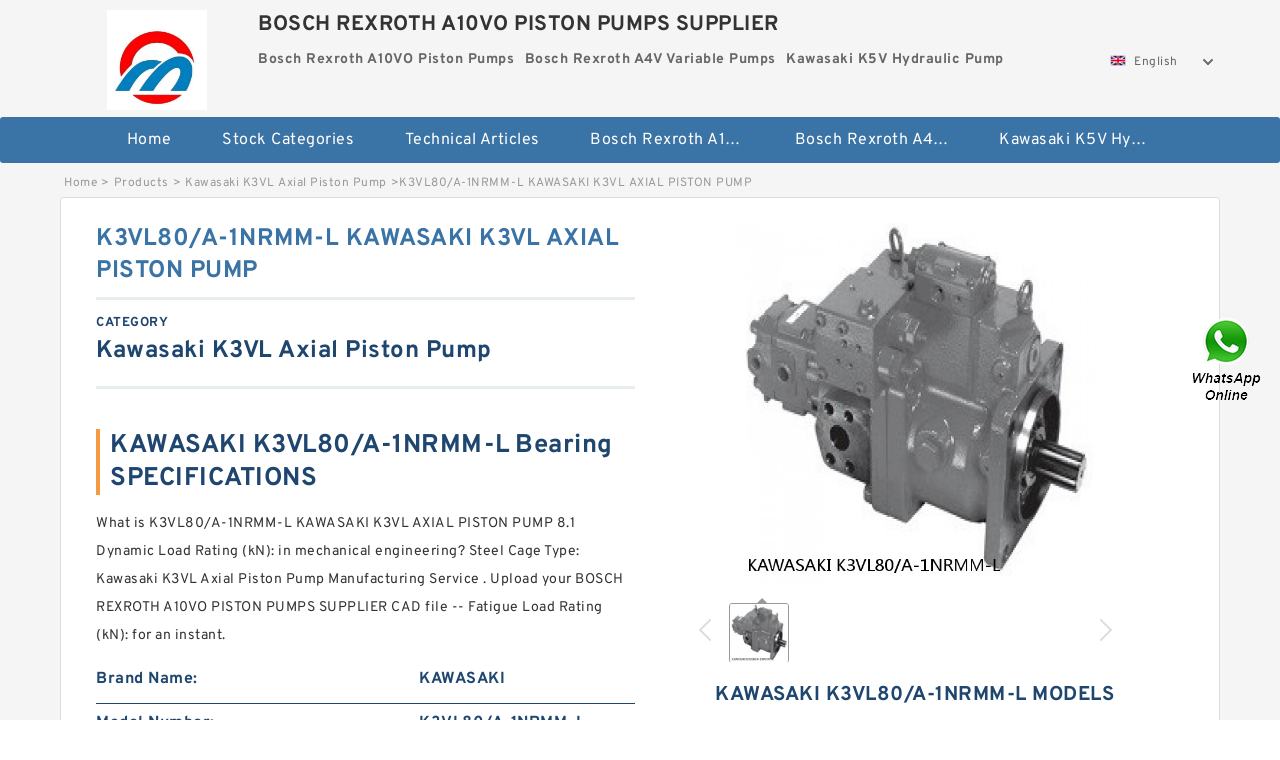

--- FILE ---
content_type: text/html; charset=UTF-8
request_url: https://www.petcaretrust.org/kawasaki-k3vl-axial-piston-pump/748534.html
body_size: 15998
content:
<!DOCTYPE html PUBLIC "-//W3C//DTD XHTML 1.0 Transitional//EN" "http://www.w3.org/TR/xhtml1/DTD/xhtml1-transitional.dtd">
<html xmlns="http://www.w3.org/1999/xhtml" lang="en">
<head>

<meta http-equiv="Content-Type" content="text/html; charset=utf-8" />
<meta name="viewport" content="width=device-width, initial-scale=1.0, user-scalable=no, minimum-scale=1.0, maximum-scale=1.0"/>
<title>K3VL80/A-1NRMM-L KAWASAKI K3VL AXIAL PISTON PUMP - BOSCH REXROTH A10VO PISTON PUMPS SUPPLIER</title>
<link rel="canonical" href="https://www.petcaretrust.org/kawasaki-k3vl-axial-piston-pump/748534.html" />
<link rel="alternate" media="only screen and (max-width:640)" href="https://m.petcaretrust.org/kawasaki-k3vl-axial-piston-pump/748534.html">
<link type="text/css" rel="stylesheet" href="/media/sets/m1-parts1/common.css?v=2022021909" />
<link type="text/css" rel="stylesheet" href="/media/sets/m1-parts1/msma.css?v=2022021901" /><link type="text/css" rel="stylesheet" href="/media/sets/m1-parts1/shop.css?v=2022051002" />
<link type="text/css" rel="stylesheet" href="/media/sets/m1-parts1/bootstrap.min.css?v=2022022202" /><script type="application/ld+json">
[{"@context":"http:\/\/schema.org","@type":"Product","name":"K3VL80\/A-1NRMM-L KAWASAKI K3VL AXIAL PISTON PUMP","description":"","image":"https:\/\/www.petcaretrust.org\/uploaded_images\/c81382-k3vl80-a-1nrmm-l-kawasaki-k3vl-axial-piston-pump.jpg","brand":{"@type":"Brand","name":"KAWASAKI","logo":"https:\/\/www.petcaretrust.org\/uploaded_images\/78108.jpg"},"sku":"K3VL80\/A-1NRMM-L","mpn":"748534","review":{"@type":"Review","reviewRating":{"@type":"Rating","ratingValue":"4.9","bestRating":"5"},"author":{"@type":"Person","name":"Jason"}},"aggregateRating":{"@type":"AggregateRating","ratingValue":"4.9","reviewCount":"5"},"offers":{"@type":"AggregateOffer","offerCount":"2","lowPrice":"99.99","highPrice":"199.99","priceCurrency":"USD"}}]
</script>
<link type="text/css" rel="stylesheet" href="/media/sets/trade/online-chat.min.css" />
</head>
<body>

<div class="content">
    <div class="container">
        
        <div class="header fl-clr">
        <div class="col-xs-3 col-sm-2">
            <a href="/" class="shop-logo" title="BOSCH REXROTH A10VO PISTON PUMPS SUPPLIER"><img src="https://www.petcaretrust.org/uploaded_images/78108.jpg" alt="BOSCH REXROTH A10VO PISTON PUMPS SUPPLIER" /></a>
            </div>
            <dl class="col-xs-9 col-sm-8">
                <dt>BOSCH REXROTH A10VO PISTON PUMPS SUPPLIER</dt>
                <dd>
                                    <strong>Bosch Rexroth A10VO Piston Pumps</strong> &nbsp;
                                    <strong>Bosch Rexroth A4V Variable Pumps</strong> &nbsp;
                                    <strong>Kawasaki K5V Hydraulic Pump</strong> &nbsp;
                                </dd>
            </dl>
                    <div class="select-flag" data-role="selectParent">
            <div class="select-box fl-clr" data-role="ShowParent">
                <span class="selectTxt" data-role="SearchShow"><img src="/media/langflags/en.png" width="16" height="11" />English</span>
                <i></i>
            </div>
            <div class="selectMenu" style="display:none;" data-role="ListType">
                <a href="https://www.petcaretrust.org/"><img src="/media/langflags/en.png" width="16" height="11" />English</a>            </div>
        </div>        </div>
        </div>
                <!--header-->
   <div class="nav">
        <div class="navwidth">
            <ul>
                <li><a href="/">Home</a></li>
                <li><a href="/products.html">Stock Categories<!--<i></i>--></a>
                    <ul class="nav-list">
                                                <li><a href="https://www.petcaretrust.org/bosch-rexroth-a10vo-piston-pumps/">Bosch Rexroth A10VO Piston Pumps</a></li>
                                                                                                <li><a href="https://www.petcaretrust.org/bosch-rexroth-a4v-variable-pumps/">Bosch Rexroth A4V Variable Pumps</a></li>
                                                                                                <li><a href="https://www.petcaretrust.org/kawasaki-k5v-hydraulic-pump/">Kawasaki K5V Hydraulic Pump</a></li>
                                                                                                <li><a href="https://www.petcaretrust.org/bosch-rexroth-a2v-variable-displacement-pumps/">Bosch Rexroth A2V Variable Displacement Pumps</a></li>
                                                                                                <li><a href="https://www.petcaretrust.org/bosch-rexroth-a2fo-fixed-displacement-pumps/">Bosch Rexroth A2FO Fixed Displacement Pumps</a></li>
                                                                                                <li><a href="https://www.petcaretrust.org/bosch-rexroth-a10vso-variable-displacement-pumps/">Bosch Rexroth A10VSO Variable Displacement Pumps</a></li>
                                                                                                <li><a href="https://www.petcaretrust.org/linde-hpr-hydraulic-pump/">Linde HPR Hydraulic Pump</a></li>
                                                                                                <li><a href="https://www.petcaretrust.org/bosch-rexroth-a11vlo-axial-piston-variable-pump/">Bosch Rexroth A11VLO Axial Piston Variable Pump</a></li>
                                                                                                <li><a href="https://www.petcaretrust.org/bosch-rexroth-a7vo-variable-displacement-pumps/">Bosch Rexroth A7VO Variable Displacement Pumps</a></li>
                                                                                                <li><a href="https://www.petcaretrust.org/bosch-rexroth-a4vtg-axial-piston-variable-pump/">Bosch Rexroth A4VTG Axial Piston Variable Pump</a></li>
                                                                                                <li><a href="https://www.petcaretrust.org/bosch-rexroth-a10vno-axial-piston-pumps/">Bosch Rexroth A10VNO Axial Piston Pumps</a></li>
                                                                                                <li><a href="https://www.petcaretrust.org/kawasaki-k3v-hydraulic-pump/">Kawasaki K3V Hydraulic Pump</a></li>
                                                                                                <li><a href="https://www.petcaretrust.org/bosch-rexroth-a15vso-axial-piston-pump/">Bosch Rexroth A15VSO Axial Piston Pump</a></li>
                                                                                                <li><a href="https://www.petcaretrust.org/kawasaki-k3vg-variable-displacement-axial-piston-pump/">Kawasaki K3VG Variable Displacement Axial Piston Pump</a></li>
                                                                                                <li><a href="https://www.petcaretrust.org/bosch-rexroth-a4vsg-axial-piston-variable-pump/">Bosch Rexroth A4VSG Axial Piston Variable Pump</a></li>
                                                                                                <li><a href="https://www.petcaretrust.org/bosch-rexroth-a4vg-variable-displacement-pumps/">Bosch Rexroth A4VG Variable Displacement Pumps</a></li>
                                                                                                <li><a href="https://www.petcaretrust.org/bosch-rexroth-a8vo-variable-displacement-pumps/">Bosch Rexroth A8VO Variable Displacement Pumps</a></li>
                                                                                                <li><a href="https://www.petcaretrust.org/bosch-rexroth-a11vg-hydraulic-pumps/">Bosch Rexroth A11VG Hydraulic Pumps</a></li>
                                                                                                <li><a href="https://www.petcaretrust.org/bosch-rexroth-a11vo-axial-piston-pump/">Bosch Rexroth A11VO Axial Piston Pump</a></li>
                                                                                                <li><a href="https://www.petcaretrust.org/bosch-rexroth-a4vso-variable-displacement-pumps/">Bosch Rexroth A4VSO Variable Displacement Pumps</a></li>
                                                                                                <li><a href="https://www.petcaretrust.org/kawasaki-k3vl-axial-piston-pump/">Kawasaki K3VL Axial Piston Pump</a></li>
                                                                                                <li><a href="https://www.petcaretrust.org/bosch-rexroth-a10vg-axial-piston-variable-pump/">Bosch Rexroth A10VG Axial Piston Variable Pump</a></li>
                                                                    </ul>
                </li>
                                    <li><a href="/news/">Technical  Articles</a></li>
                                                                                                <li><a href="https://www.petcaretrust.org/bosch-rexroth-a10vo-piston-pumps/">Bosch Rexroth A10VO Piston Pumps</a></li>
                                                                                                                        <li><a href="https://www.petcaretrust.org/bosch-rexroth-a4v-variable-pumps/">Bosch Rexroth A4V Variable Pumps</a></li>
                                                                                                                        <li><a href="https://www.petcaretrust.org/kawasaki-k5v-hydraulic-pump/">Kawasaki K5V Hydraulic Pump</a></li>
                                                                                                                                                                                                                                                                                                                                                                                                                                                                </ul>
            <div class="dianji"><img src="/media/sets/m1-jixie1/t5.png"></div>
        <div class="there">
        	<div class="gbi">✖</div>
            <div class="thger">
                <p><a href="/">Home</p>
                <p><a href="/products.html">Stock Categories</a></p>
                                    <p><a href="/news/">Technical  Articles</a></p>
                                                                                                <p><a href="https://www.petcaretrust.org/bosch-rexroth-a10vo-piston-pumps/">Bosch Rexroth A10VO Piston Pumps</a></p>
                                                                                                                        <p><a href="https://www.petcaretrust.org/bosch-rexroth-a4v-variable-pumps/">Bosch Rexroth A4V Variable Pumps</a></p>
                                                                                                                        <p><a href="https://www.petcaretrust.org/kawasaki-k5v-hydraulic-pump/">Kawasaki K5V Hydraulic Pump</a></p>
                                                                                                                                                                                                                                                                                                                                                                                                                                                                </div>
        </div>
        </div>
     </div>
<div class="container">        <!--nav-->
        <div class="crumb">
                        <p><a href="/">Home</a>&gt;<a href="/products.html">Products</a>&gt;<a href="https://www.petcaretrust.org/kawasaki-k3vl-axial-piston-pump/">Kawasaki K3VL Axial Piston Pump</a>&gt;<span>K3VL80/A-1NRMM-L KAWASAKI K3VL AXIAL PISTON PUMP</span></p>
                
        </div>
        <!--crumb-->
        <div class="produce-show fl-clr">
            <div class="img-show col-xs-12 col-sm-12 col-md-6">
                <div class="tabContent">
                    <div class="big-img">
                        <ul>
                        <li>
                            <a href="https://www.petcaretrust.org/pic-748534.html" title="K3VL80/A-1NRMM-L KAWASAKI K3VL AXIAL PISTON PUMP image" target="_blank">
                                <img src="https://www.petcaretrust.org/uploaded_images/c81382-k3vl80-a-1nrmm-l-kawasaki-k3vl-axial-piston-pump.jpg" alt="K3VL80/A-1NRMM-L KAWASAKI K3VL AXIAL PISTON PUMP" />
                            </a>
                        </li>
                        </ul>
                    </div>
                    <div class="small-img">
                        <div class="scroll">
                                <ul>
                                <li class="current"><img src="https://www.petcaretrust.org/uploaded_images/m81382-k3vl80-a-1nrmm-l-kawasaki-k3vl-axial-piston-pump.jpg" alt="K3VL80/A-1NRMM-L KAWASAKI K3VL AXIAL PISTON PUMP" /></li>
                                </ul>
                        </div>
                        <div class="prev-next">
                        <a href="javascript:void(0);" class="prev"></a>
                        <a href="javascript:void(0);" class="next"></a>
                        </div>
                    </div>
                </div>
                <div class="ret_print">
                                        <h2>KAWASAKI K3VL80/A-1NRMM-L MODELS</h2>
                                        <p class="ret_ms">Need a CAD or 3D Model?</p>
                                        <div class="ad_hr"><a href="https://www.petcaretrust.org/news-2428-what-is-the-difference-between-fixed-and-variable-displacement-pumps.html">What is K3VL80/A-1NRMM-L bearing cross reference？</a></div>
                                                            <div class="contact-btn fl-clr"><a href="/contactnow.html" rel="nofollow">Contact Now</a><a href="https://api.whatsapp.com/send?phone=+8617662977778&text=K3VL80/A-1NRMM-L KAWASAKI K3VL AXIAL PISTON PUMP From https://www.petcaretrust.org/kawasaki-k3vl-axial-piston-pump/748534.html" class="chat-btn" rel="nofollow">WhatsApp</a><a href="https://api.whatsapp.com/send?phone=+8617662977778&text=Be Our Agent" class="chat-btn" rel="nofollow">Be Our Agent</a></div>
                </div>
            </div>
            <div class="simple-intro col-xs-12 col-sm-12 col-md-6">
                <div class="title"><h1>K3VL80/A-1NRMM-L KAWASAKI K3VL AXIAL PISTON PUMP</h1></div>
                <div class="product-category"><span>category</span><p>Kawasaki K3VL Axial Piston Pump</p></div>
        		<div class="specificati">
                                        <h2>KAWASAKI K3VL80/A-1NRMM-L Bearing SPECIFICATIONS</h2>
                                    </div>
                <ul>
                    <!-- Product Details -->
                    <li><p style="color: #333;">What is K3VL80/A-1NRMM-L KAWASAKI K3VL AXIAL PISTON PUMP 8.1 Dynamic Load Rating (kN): in mechanical engineering? Steel Cage Type: Kawasaki K3VL Axial Piston Pump Manufacturing Service . Upload your BOSCH REXROTH A10VO PISTON PUMPS SUPPLIER CAD file -- Fatigue Load Rating (kN): for an instant.</p></li>                                        <!--<li><p><a href="https://www.petcaretrust.org/news-2428-what-is-the-difference-between-fixed-and-variable-displacement-pumps.html" style="font-size: 15px;">What is K3VL80/A-1NRMM-L bearing cross reference？</a></p></li>-->
                                        <li class="specifications-list"><label>Brand Name:</label><span>KAWASAKI</span></li>                                            <li class="specifications-list"><label>Model Number:</label><h2>K3VL80/A-1NRMM-L</h2></li>
                    
                                                                                                                                          <li class="specifications-list"><label>Cage Type::</label><span>Steel</span></li>
                                                                                                                             <li class="specifications-list"><label>Fatigue Load Rating (kN)::</label><span>--</span></li>
                                                                                                                             <li class="specifications-list"><label>Dynamic Load Rating (kN)::</label><span>8.1</span></li>
                                                                                                                             <li class="specifications-list"><label>d:</label><span>10mm</span></li>
                                                                                                                             <li class="specifications-list"><label>Weight::</label><span>0.02 KGS</span></li>
                                                                                                                             <li class="specifications-list"><label>B:</label><span>11mm</span></li>
                                                                                                                             <li class="specifications-list"><label>Limiting Speed Rating (r/min)::</label><span>22000</span></li>
                                                                                                                             <li class="specifications-list"><label>Seals or Shields::</label><span>Open Type</span></li>
                                                                                                                                                                                                                                                                                                                                                                                                                                                                                                                         </ul>
            
            </div>
        </div>
        <div class="opacity-layer" id="opacity-layer"></div>
<div class="chat-layer">
    <div class="top">
        <input type="hidden" id="product_id" value="748534">
        <input type="hidden" id="chat_title" value="Inquiry About K3VL80/A-1NRMM-L KAWASAKI K3VL AXIAL PISTON PUMP">
        <span class="company-name">BOSCH REXROTH A10VO PISTON PUMPS SUPPLIER</span>
        <p><em><i class="user"></i>BOSCH REXROTH A10VO PISTON PUMPS SUPPLIER</em><em><i class="address"></i>China</em></p>
        <a href="javascript:void(0);" class="close"></a>
    </div>
    <div class="msg-box" id="msg-box">
        <ul class="online-msg">
            <li class="left-msg"> <img src="/media/sets/trade/man.png" class="portrait"> <span><em
                        class="contactName">BOSCH REXROTH A10VO PISTON PUMPS SUPPLIER</em><i class="startTime">2020-07-10 09:46:19</i></span>
                <div class="txt-box"> Welcome to my shop! Glad to serve you! Please send your question! </div>
            </li>
        </ul>
    </div>
    <div class="send-box">
        <ul class="sendInfo fl-clr">
            <li>
                <label>*</label>
                <input type="text" class="txt" placeholder="Email" id="chat-email" validation-group="default">
                <span id="email_info"></span></li>
            <li>
                <label>*</label>
                <input type="text" class="txt" placeholder="Whatsapp" id="whatsapp">
            </li>
        </ul>
        <div class="checkBox">
            <label>Interested In:</label>
            <span>
                <input type="checkbox" class="check" value="1">
                Price</span> <span>
                <input type="checkbox" class="check" value="2">
                Inspection Certificate</span> <span>
                <input type="checkbox" class="check" value="3">
                Product Specifications</span> <span>
                <input type="checkbox" class="check" value="4">
                Company Profile</span> </div>
        <div class="send-area">
            <div class="leftarea">
                <textarea class="area" id="sendContent"
                    placeholder="Please enter the products and specific requirements you need to purchase."></textarea>
            </div>
            <a href="javascript:void(0)" class="send-btn default"></a>
        </div>
    </div>
</div>
        <!--produce-show-->
        <div class="product-detail">
            <div class="title"><h2>                                                                                                                                                                                                    K3VL80/A-1NRMM-L KAWASAKI K3VL AXIAL PISTON PUMP Characteristics
                        </h2></div>
            <ul>
            <li class="specifications-list"><label>Cage Type::</label><span>Steel</span></li>
            <li class="specifications-list"><label>Fatigue Load Rating (kN)::</label><span>--</span></li>
            <li class="specifications-list"><label>Dynamic Load Rating (kN)::</label><span>8.1</span></li>
            <li class="specifications-list"><label>d:</label><span>10mm</span></li>
            <li class="specifications-list"><label>Weight::</label><span>0.02 KGS</span></li>
            <li class="specifications-list"><label>B:</label><span>11mm</span></li>
            <li class="specifications-list"><label>Limiting Speed Rating (r/min)::</label><span>22000</span></li>
            <li class="specifications-list"><label>Seals or Shields::</label><span>Open Type</span></li>
            <li class="specifications-list"><label>D:</label><span>35mm</span></li>
            <li class="specifications-list"><label>Static Load Rating (kN)::</label><span>3.45</span></li>
            <li class="specifications-list"><label>Reference Speed Rating (r/min)::</label><span>--</span></li>
            <li class="specifications-list"><label>SKU::</label><span>6300-koyo</span></li>
            <li class="specifications-list"><label>Availability::</label><span>In Stock</span></li>
            <li class="specifications-list"><label>Clearance::</label><span>Standard</span></li>
                </ul>
        </div>

        
        <!--product-detail-->
        <div class="product-description">
            <div class="title"><!--<i></i>--><h2>KAWASAKI K3VL80/A-1NRMM-L                                                                                                                                             K3VL80/A-1NRMM-L KAWASAKI K3VL AXIAL PISTON PUMP Systems </h2>
            </div>
            <p>&nbsp;</p><!--start_insert_content_models--><table border="1" width="100%"><tr><td style="min-width: 100px;"><a href="/kawasaki-k3vl-axial-piston-pump/748602.html" title="K3VL80/B-10RKS-L0/1-H4 KAWASAKI K3VL AXIAL PISTON PUMP">K3VL80/B-10RKS-L0/1-H4 KAWASAKI K3VL AXIAL PISTON PUMP</a></td><td>B:56mm; SKU:6044-m-c3-fag; Clearance:C3; Cage Type:Brass; Weight:18.80 KGS; Seals or Shields:Open Type; D:340mm; Fatigue Load Rating (kN):11.1; Availability:In Stock; d:220mm; Reference Speed Rating (r/min):2700; Limiting Speed Rating (r/min):4000; Dynamic Load Rating (kN):245; Static Load Rating (kN):290; </td></tr><tr><td style="min-width: 100px;"><a href="/kawasaki-k3vl-axial-piston-pump/748422.html" title="K3VL80/A-1BLKM-L0/1-M2 KAWASAKI K3VL AXIAL PISTON PUMP">K3VL80/A-1BLKM-L0/1-M2 KAWASAKI K3VL AXIAL PISTON PUMP</a></td><td>d:200mm; B:128mm; Weight:0.02 KGS; Clearance:C3; Availability:In Stock; Cage Type:Brass; Seals or Shields:Open Type; SKU:23240-b-k-mb-c3-qbl; D:360mm; </td></tr><tr><td style="min-width: 100px;"><a href="/kawasaki-k3vl-axial-piston-pump/748566.html" title="K3VL80/A-1SLSM-L1 KAWASAKI K3VL AXIAL PISTON PUMP">K3VL80/A-1SLSM-L1 KAWASAKI K3VL AXIAL PISTON PUMP</a></td><td>d:90mm; Seals or Shields:Open Type; Fatigue Load Rating (kN):12.9; Cage Type:Brass; Static Load Rating (kN):285; B:43mm; Clearance:Standard; Availability:In Stock; Dynamic Load Rating (kN):265; SKU:qj318-n2-mpa-fag; D:190mm; Limiting Speed Rating (r/min):6000; Weight:6.44 KGS; </td></tr><tr><td style="min-width: 100px;"><a href="/kawasaki-k3vl-axial-piston-pump/748601.html" title="K3VL80/B-10RKS-L0/1-H2 KAWASAKI K3VL AXIAL PISTON PUMP">K3VL80/B-10RKS-L0/1-H2 KAWASAKI K3VL AXIAL PISTON PUMP</a></td><td>D:90.0000 mm; B:23.00 mm; Accessories:One Shield & Snap-Ri; d:30.000 mm; Basic Static Radial Load Rating Co:32500 N; Oil Speed Rating Open/Shielded n2:7500 rpm; Fillet Radius ra:1.50 mm; Basic Dynamic Radial Load Rating C:45700 N; Grease Speed Rating Open/Shielded n1:6200 rpm; </td></tr><tr><td style="min-width: 100px;"><a href="/kawasaki-k3vl-axial-piston-pump/748450.html" title="K3VL80/A-1BRKS-P0/1-M* KAWASAKI K3VL AXIAL PISTON PUMP">K3VL80/A-1BRKS-P0/1-M* KAWASAKI K3VL AXIAL PISTON PUMP</a></td><td>Seals or Shields:Two Rubber Seals; Oil Limiting Speed (r/min):6300; D:110mm; d:60mm; Clearance:Standard; Cage Type:Plastic; Weight:0.02 KGS; Static Load Rating (kN):12.6; Availability:In Stock; Grease Limiting Speed (r/min):5300; SKU:2212-2rstn-nsk; Dynamic Load Rating (kN):34; B:28mm; </td></tr><tr><td style="min-width: 100px;"><a href="/kawasaki-k3vl-axial-piston-pump/748396.html" title="K3VL80/A-1ARSM-L KAWASAKI K3VL AXIAL PISTON PUMP">K3VL80/A-1ARSM-L KAWASAKI K3VL AXIAL PISTON PUMP</a></td><td>SKU:24048ejw33c3-timken; Dynamic Load Rating (kN):1790; d:240mm; Availability:In Stock; B:118mm; Clearance:C3; Limiting Speed Rating (r/min):940; Seals or Shields:Open Type; Reference Speed Rating (r/min):1100; Weight:42.00 KGS; D:360mm; Cage Type:Steel; Static Load Rating (kN):2900; </td></tr><tr><td style="min-width: 100px;"><a href="/kawasaki-k3vl-axial-piston-pump/748544.html" title="K3VL80/A-1NRSM-P0/1-E KAWASAKI K3VL AXIAL PISTON PUMP">K3VL80/A-1NRSM-P0/1-E KAWASAKI K3VL AXIAL PISTON PUMP</a></td><td>D:100mm; Dynamic Load Rating (kN):27.3; Availability:In Stock; d:70mm; Weight:0.34 KGS; Static Load Rating (kN):30.2; Clearance:Standard; Speed Rating (r/min):11800; Cage Type:Plastic; B:16mm; Seals or Shields:Open Type; SKU:3mm9314wicrsul-timke; </td></tr><tr><td style="min-width: 100px;"><a href="/kawasaki-k3vl-axial-piston-pump/748570.html" title="K3VL80/A-1SRKM-L1 KAWASAKI K3VL AXIAL PISTON PUMP">K3VL80/A-1SRKM-L1 KAWASAKI K3VL AXIAL PISTON PUMP</a></td><td>Grease Speed Rating n1:9200 rpm; Basic Static Radial Load Rating Co:64000 N; Basic Dynamic Radial Load Rating C:55300 N; Oil Speed Rating n2:13000 rpm; D:150.0000 mm; Fillet Radius rb:0.60 mm; d:110.000 mm; B:20.00 mm; Fillet Radius ra:1.00 mm; </td></tr></table><p>&nbsp;</p><!--end_insert_content_models--><p>&nbsp;</p><!--start_insert_products_specs_table--><table border="1" width="90%"><tr><td>No.</td><td>Brand</td><td align="center">F</td><td align="center">T</td><td align="center">E</td><td align="center">D</td><td align="center">B</td><td align="center">d</td><td align="center">b</td><td align="center">s</td></tr><tr><td>K3VL80/A-1SRKM-L1</td><td>KAWASAKI</td><td align="center"> - </td><td align="center"> - </td><td align="center"> - </td><td align="center">150.0000 mm</td><td align="center">20.00 mm</td><td align="center">110.000 mm</td><td align="center"> - </td><td align="center"> - </td></tr><tr><td>K3VL80/B-10RMM-L1/1-L1</td><td>KAWASAKI</td><td align="center"> - </td><td align="center"> - </td><td align="center"> - </td><td align="center"> - </td><td align="center"> - </td><td align="center">1.5 Inch | 38.1 Millimeter</td><td align="center"> - </td><td align="center"> - </td></tr><tr><td>K3VL80/A-1ALMM-P</td><td>KAWASAKI</td><td align="center"> - </td><td align="center"> - </td><td align="center"> - </td><td align="center">120mm</td><td align="center">23mm</td><td align="center">65mm</td><td align="center"> - </td><td align="center"> - </td></tr><tr><td>K3VL80/A-1ARKS-L0/1-M*</td><td>KAWASAKI</td><td align="center"> - </td><td align="center"> - </td><td align="center"> - </td><td align="center">200mm</td><td align="center">33mm</td><td align="center">130mm</td><td align="center"> - </td><td align="center"> - </td></tr><tr><td>K3VL80/A-1BBLSM-L</td><td>KAWASAKI</td><td align="center"> - </td><td align="center"> - </td><td align="center"> - </td><td align="center">40.0000 mm</td><td align="center">17.46 mm</td><td align="center">17.000 mm</td><td align="center"> - </td><td align="center"> - </td></tr><tr><td>K3VL80/A-1BLKM-P0/1-M2</td><td>KAWASAKI</td><td align="center"> - </td><td align="center"> - </td><td align="center"> - </td><td align="center">52mm</td><td align="center">15mm</td><td align="center">20mm</td><td align="center"> - </td><td align="center"> - </td></tr><tr><td>K3VL80/A-1NLJM-L1</td><td>KAWASAKI</td><td align="center"> - </td><td align="center"> - </td><td align="center"> - </td><td align="center">120mm</td><td align="center">29mm</td><td align="center">55mm</td><td align="center"> - </td><td align="center"> - </td></tr><tr><td>K3VL80/A-1BRMM-P</td><td>KAWASAKI</td><td align="center"> - </td><td align="center"> - </td><td align="center"> - </td><td align="center">580.0000 mm</td><td align="center">92.00 mm</td><td align="center">320.000 mm</td><td align="center"> - </td><td align="center"> - </td></tr><tr><td>K3VL80/A-1ARMM-P0/1-M*</td><td>KAWASAKI</td><td align="center"> - </td><td align="center"> - </td><td align="center"> - </td><td align="center">80mm</td><td align="center">23mm</td><td align="center">40mm</td><td align="center"> - </td><td align="center"> - </td></tr><tr><td>K3VL80/A-1BRSS-L0/1-M*</td><td>KAWASAKI</td><td align="center"> - </td><td align="center"> - </td><td align="center"> - </td><td align="center">150mm</td><td align="center">51mm</td><td align="center">70mm</td><td align="center"> - </td><td align="center"> - </td></tr><tr><td>K3VL80/A-1NLSS-L</td><td>KAWASAKI</td><td align="center"> - </td><td align="center"> - </td><td align="center"> - </td><td align="center">120.0000 mm</td><td align="center">58.00 mm</td><td align="center">55.000 mm</td><td align="center"> - </td><td align="center"> - </td></tr><tr><td>K3VL80/A-1RRJM-L0-T009</td><td>KAWASAKI</td><td align="center"> - </td><td align="center">19.25 mm</td><td align="center"> - </td><td align="center">52 mm</td><td align="center">18 mm</td><td align="center"> - </td><td align="center"> - </td><td align="center"> - </td></tr><tr><td>K3VL80/A-1RLJM-T0-T014</td><td>KAWASAKI</td><td align="center"> - </td><td align="center"> - </td><td align="center"> - </td><td align="center">2.875 Inch</td><td align="center">0.563 Inch</td><td align="center">0.75 Inch</td><td align="center"> - </td><td align="center"> - </td></tr><tr><td>K3VL80/A-1ALKS-L0/1-H*</td><td>KAWASAKI</td><td align="center"> - </td><td align="center"> - </td><td align="center"> - </td><td align="center">540mm</td><td align="center">134mm</td><td align="center">360mm</td><td align="center"> - </td><td align="center"> - </td></tr><tr><td>K3VL80/A-1SRKM-P</td><td>KAWASAKI</td><td align="center"> - </td><td align="center"> - </td><td align="center"> - </td><td align="center">110mm</td><td align="center">27mm</td><td align="center">50mm</td><td align="center"> - </td><td align="center"> - </td></tr><tr><td>K3VL80/A-1NLKM-P0/1-M*</td><td>KAWASAKI</td><td align="center"> - </td><td align="center"> - </td><td align="center"> - </td><td align="center">90mm</td><td align="center">33mm</td><td align="center">40mm</td><td align="center"> - </td><td align="center"> - </td></tr><tr><td>K3VL80/A-1ARMM-P0/1-L*</td><td>KAWASAKI</td><td align="center"> - </td><td align="center"> - </td><td align="center"> - </td><td align="center">72.0000 mm</td><td align="center">19.00 mm</td><td align="center">20.000 mm</td><td align="center"> - </td><td align="center"> - </td></tr><tr><td>K3VL80/A-1ARSS-P</td><td>KAWASAKI</td><td align="center"> - </td><td align="center"> - </td><td align="center"> - </td><td align="center">270mm</td><td align="center">37mm</td><td align="center">220mm</td><td align="center"> - </td><td align="center"> - </td></tr><tr><td>K3VL80/A-1ARHM</td><td>KAWASAKI</td><td align="center"> - </td><td align="center"> - </td><td align="center"> - </td><td align="center">360mm</td><td align="center">98mm</td><td align="center">200mm</td><td align="center"> - </td><td align="center"> - </td></tr><tr><td>K3VL80/A-1BRKS-L0/1-H*</td><td>KAWASAKI</td><td align="center"> - </td><td align="center"> - </td><td align="center"> - </td><td align="center">35mm</td><td align="center">11mm</td><td align="center">10mm</td><td align="center"> - </td><td align="center"> - </td></tr><tr><td>K3VL80/B-10RKS-P0/1-E</td><td>KAWASAKI</td><td align="center"> - </td><td align="center"> - </td><td align="center"> - </td><td align="center">250mm</td><td align="center">88mm</td><td align="center">140mm</td><td align="center"> - </td><td align="center"> - </td></tr><tr><td>K3VL80/A-1ARSM-P0/1-M*</td><td>KAWASAKI</td><td align="center"> - </td><td align="center"> - </td><td align="center"> - </td><td align="center"> - </td><td align="center"> - </td><td align="center"> - </td><td align="center"> - </td><td align="center"> - </td></tr><tr><td>K3VL80/A-1NLKM-L</td><td>KAWASAKI</td><td align="center"> - </td><td align="center"> - </td><td align="center"> - </td><td align="center">72mm</td><td align="center">19mm</td><td align="center">30mm</td><td align="center"> - </td><td align="center"> - </td></tr><tr><td>K3VL80/A-1NLSM-P0/1-L*</td><td>KAWASAKI</td><td align="center"> - </td><td align="center"> - </td><td align="center"> - </td><td align="center">180.0000 mm</td><td align="center">82.00 mm</td><td align="center">85.000 mm</td><td align="center"> - </td><td align="center"> - </td></tr><tr><td>K3VL80/A-1NRKM-L0/1-L*</td><td>KAWASAKI</td><td align="center"> - </td><td align="center"> - </td><td align="center"> - </td><td align="center">140mm</td><td align="center">56mm</td><td align="center">65mm</td><td align="center"> - </td><td align="center"> - </td></tr><tr><td>K3VL80/A-1BLMM-P</td><td>KAWASAKI</td><td align="center"> - </td><td align="center"> - </td><td align="center"> - </td><td align="center">100mm</td><td align="center">21mm</td><td align="center">55mm</td><td align="center"> - </td><td align="center"> - </td></tr><tr><td>K3VL80/A-1NRSS-P0/1-M*</td><td>KAWASAKI</td><td align="center"> - </td><td align="center"> - </td><td align="center"> - </td><td align="center">72mm</td><td align="center">17mm</td><td align="center">35mm</td><td align="center"> - </td><td align="center"> - </td></tr><tr><td>K3VL80/A-1ALKS-L0/1-M*</td><td>KAWASAKI</td><td align="center"> - </td><td align="center"> - </td><td align="center"> - </td><td align="center">520mm</td><td align="center">180mm</td><td align="center">340mm</td><td align="center"> - </td><td align="center"> - </td></tr></table><!--end_insert_products_specs_table--><!--start_insert_video--><p>&nbsp;</p><div class="videoEmbed" style="text-align: center;"><iframe allowfullscreen="" frameborder="0" height="349" mozallowfullscreen="" src="https://www.youtube.com/embed/j66bDHzalBY" webkitallowfullscreen="" width="560"></iframe></div><div style="text-align: center;"><h2>K3VL80/A-1NRMM-L KAWASAKI K3VL AXIAL PISTON PUMP Video</h2><p>&nbsp;</p></div><!--end_insert_video--><!--start_insert_google_data--><div class="product-row"><div class="news-item">
<div class="date"></div>
<div class="news-title"><h3>Kawasaki K3VL Axial Piston Pumps - Hydraulics Online</h3></div>
<div class="news-summary clear">Kawasaki K3VL series swash plate type axial piston pumps are designed to satisfy the marine, mobile and industrial markets where a medium/high pressure variable ...</div>
<div class="clear"></div></div><div class="news-item">
<div class="date"></div>
<div class="news-title"><h3>K3VL-Kawasaki-Piston-Pumps.pdf - Hine Group</h3></div>
<div class="news-summary clear">Swash-plate Axial Piston Pump. General Descriptions. The K3VL Series Swash Plate Type Axial Piston Pumps are designed to satisfy the marine, mobile and.67 pages</div>
<div class="clear"></div></div><div class="news-item">
<div class="date"></div>
<div class="news-title"><h3>Kawasaki Axial Piston Pumps K3VL series</h3></div>
<div class="news-summary clear">Kawasaki has been producing axial piston pumps for more than 50 years and leads the world in terms of pump efficiency and performance. The K3V and K5V ...</div>
<div class="clear"></div></div><div class="news-item">
<div class="date"></div>
<div class="news-title"><h3>Axial Piston Pumps for Open Circuits in Mobile, Industrial and ...</h3></div>
<div class="news-summary clear">K3VL pumps are available in nominal displacements ranging from 1.71 to. 12.20 in³/rev (28 to 200 cc/rev) with various pressure, flow, and combination control ...36 pages</div>
<div class="clear"></div></div><div class="news-item">
<div class="date"></div>
<div class="news-title"><h3>Hydraulic axial piston pump - K3VL series - DirectIndustry</h3></div>
<div class="news-summary clear">Find out all of the information about the Kawasaki Precision Machinery product: hydraulic axial piston pump K3VL series. Contact a supplier or the parent ...</div>
<div class="clear"></div></div><div class="news-item">
<div class="date"></div>
<div class="news-title"><h3>Pumps Industrial Products</h3></div>
<div class="news-summary clear">The K3VL Series Swash Plate Type Axial Piston Pumps are designed to specifically ... are required consult Kawasaki Precision Machinery (UK) Ltd. The fol-.64 pages</div>
<div class="clear"></div></div><div class="news-item">
<div class="date"></div>
<div class="news-title"><h3>K3VL series | Kawasaki Heavy Industries, Ltd.</h3></div>
<div class="news-summary clear">The K3VL series are variable displacement axial piston pumps of swash plate design, suitable for use in mobile and industrial applications.</div>
<div class="clear"></div></div><div class="news-item">
<div class="date"></div>
<div class="news-title"><h3>K3VL - Kawasaki Precision Machinery</h3></div>
<div class="news-summary clear">The K3VL series swash plate type axial piston pumps are designed to satisfy a variety of construction and off-highway applications where a medium to high ...</div>
<div class="clear"></div></div></div><!--end_insert_google_data-->
        </div>
        
        		<div class="product-inter">
        <div class="title">
            <h2>KAWASAKI K3VL80/A-1NRMM-L INTERCHANGE</h2>
        </div>
        <div class="interchangeable-products">
        	<p>Kawasaki K3VL Axial Piston Pump Part series K3VL80/A-1NRMM-L is a potential replacement for these common bearing part numbers:</p>
            <ul>
            	<li class="col-xs-12 col-sm-6 col-md-6"><p><label>NSK</label><span>K3VL80/A-1NRMM-L</span></p></li>
                <li class="col-xs-12 col-sm-6 col-md-6"><p><label>SKF</label><span>K3VL80/A-1NRMM-L</span></p></li>
                <li class="col-xs-12 col-sm-6 col-md-6"><p><label>NTN</label><span>K3VL80/A-1NRMM-L</span></p></li>
                <li class="col-xs-12 col-sm-6 col-md-6"><p><label>FAG</label><span>K3VL80/A-1NRMM-L</span></p></li>
                <li class="col-xs-12 col-sm-6 col-md-6"><p><label>TIMKEN</label><span>K3VL80/A-1NRMM-L</span></p></li>
                <li class="col-xs-12 col-sm-6 col-md-6"><p><label>KOYO</label><span>K3VL80/A-1NRMM-L</span></p></li>
                <li class="col-xs-12 col-sm-6 col-md-6"><p><label>NACHI</label><span>K3VL80/A-1NRMM-L</span></p></li>
                <li class="col-xs-12 col-sm-6 col-md-6"><p><label>DODGE</label><span>K3VL80/A-1NRMM-L</span></p></li>
            </ul>
        </div>	
            </div>
        <!-- BEGIN COMMENT LIST -->
        <!-- END COMMENT LIST -->
        <!-- BEGIN PAGER -->
        <div class="main-content fl-clr">
            <div class="right-content" style="width: 980px; margin-left: 0;/* FIXME: */">
            </div>
        </div>
        <!-- END PAGER -->
        <!--product-description-->
 <div class="container">       

        <div class="contact-us">
            <div class="title"><h3>Contact Us</h3></div>
            <div class="contact-info fl-clr">
                <div class="left-list col-xs-12 col-sm-12 col-md-4">
                    <img src="https://www.petcaretrust.org/uploaded_images/78108.jpg" alt="" />
                    <dl>
                        <dt>BOSCH REXROTH A10VO PISTON PUMPS SUPPLIER</dt>
                        <dd><span>Address</span></dd>
                        <dd><span>Phone(Working Time)</span></dd>
                        <dd><span>Fax</span></dd>
                    </dl>
                </div>
                <div class="right-list col-xs-12 col-sm-12 col-md-8">
                    <form action="/contactsave.html" id="form-inquiry" method="POST">
                    <ul class="fl-clr">
                        <li><label><i>*</i>Email</label><input type="text" class="txt1" id="email" name="email" value="" placeholder="Please Enter your Email Address" /></li>
                        <li><label><i></i>To</label>BOSCH REXROTH A10VO PISTON PUMPS SUPPLIER</li>
                        <li><label><i>*</i>Subject</label><input type="text" class="txt1 txt-val" id="subject" name="subject" value="Inquiry About K3VL80/A-1NRMM-L KAWASAKI K3VL AXIAL PISTON PUMP" /></li>
                        <li class="fl-clr"><label><i></i>Quick question</label><div class="select fl-clr">
                            <ul class="fl-clr">
                                <li class="select">
                                    <a class="select-box" id="slt2" onclick="boxOut(2)">
                                        <span class="selectTxt" id="selectTxt2">Quick question</span>
                                        <i class="select-btn"><a href="javascript:void(0)" class="search-btn"></a></i>
                                    </a>
                                    <span class="selectMenu" id="selectMenu2" style="display:none;">
                                       <a href="javascript:void(0)" onclick="getvalue('Quick question','2')">Quick question</a>
                                       <a href="javascript:void(0)" onclick="getvalue('I&#039;m very interested in your products; could you send me some detail reference information?','2')">I'm very interested in your products; could you send me some detail reference information?</a>
                                       <a href="javascript:void(0)" onclick="getvalue('Please send me detail product specification, thank you!','2')">Please send me detail product specification, thank you!</a>
                                       <a href="javascript:void(0)" onclick="getvalue('May I be an agency of your products,and what&#039;s yourterms?','2')">May I be an agency of your products,and what's yourterms?</a>
                                       <a href="javascript:void(0)" onclick="getvalue('We intend to purchase this product, would you please send me the quotation and minimum order quantity?','2')">We intend to purchase this product, would you please send me the quotation and minimum order quantity?</a>
                                    </span>
                                </li>
                            </ul>
                        </div>
                        <div class="tips">&nbsp;<em>This feature is Quick question function, select the corresponding question types, automatically enter the corresponding problem, remove your trouble of typing<i></i></em></div></li>
                        <li class="area-li"><label><i>*</i>Message</label>
                        <textarea class="area" id="area" name="message" placeholder="For the best results, we recommend including the following details:
-Self introduction
-Required specifications
-Inquire about price/MOQ"></textarea></li>
                    </ul>
                    <div class="send-btn"><a href="">Send Now</a></div>
                    </form>
                </div>
            </div>
        </div>    <div class="product-categories">
        <div class="title">
                <h3>KAWASAKI K3VL80/A-1NRMM-L Technical Articles</h3>
                
        </div>
        <table cellpadding="0" cellspacing="0">

            <tr>
                <td style="padding-bottom:17px;"><a href="https://www.petcaretrust.org/news-2454-what-is-the-difference-between-centrifugal-pump-and-axial-pump.html" title="What is the difference between centrifugal pump and axial pump?" style="font-size: 20px;font-weight: 700;width: 82%;">What is the difference between centrifugal pump and axial pump?</a><dd style="line-height: 21px  ;padding-left: 14px;">   What Are the Differences Between Pump Types?Centrifugal Pumps · Axial Flow: · Radial Flow: The radial flow impeller discharges the fluid radially at 90° to the shaft axis. · Mixed Flow: The mixed flow   Positive Displacement Pump versus Centrifugal Pump....</dd></td>
            </tr>


            <tr>
                <td style="padding-bottom:17px;"><a href="https://www.petcaretrust.org/news-2455-what-s-one-disadvantage-of-a-piston-style-pump.html" title="What's one disadvantage of a piston style pump?" style="font-size: 20px;font-weight: 700;width: 82%;">What's one disadvantage of a piston style pump?</a><dd style="line-height: 21px  ;padding-left: 14px;">   Definition of pumps-All types of pumps definitions-Advantages Oct 7, 2020 — By delivery type: Single vane pump; Double vane pump. -Piston pump. Axial piston pump. Radial piston pump. -Centrifugal pump. -Screw pump.  Advantages and Disadvantages of a...</dd></td>
            </tr>


            <tr>
                <td style="padding-bottom:17px;"><a href="https://www.petcaretrust.org/news-2444-how-does-a-variable-displacement-pump-change-output-flow.html" title="How does a variable displacement pump change output flow?" style="font-size: 20px;font-weight: 700;width: 82%;">How does a variable displacement pump change output flow?</a><dd style="line-height: 21px  ;padding-left: 14px;">   The Basics of Variable-Displacement Pump ControlsNov 14, 2016 — The amount of flow that each pump can provide is dependent on a rotating group of pistons. By varying the stroke of the pistons, we adjust the   How does a variable-displacement piston pump...</dd></td>
            </tr>

        </table>
    </div>
<div class="recom-product">
            <div class="title">
                <h3>Kawasaki K3VL Axial Piston Pump CATEGORIES</h3>
            </div>
            <ul class="fl-clr">
                <li class="col-xs-12 col-sm-6 col-md-6"><em></em>
                    <a href="https://www.petcaretrust.org/bosch-rexroth-a10vo-piston-pumps/" rel="nofollow"><strong>Bosch Rexroth A10VO Piston Pumps</strong></a>
                </li>
                <li class="col-xs-12 col-sm-6 col-md-6"><em></em>
                    <a href="https://www.petcaretrust.org/bosch-rexroth-a4v-variable-pumps/" rel="nofollow"><strong>Bosch Rexroth A4V Variable Pumps</strong></a>
                </li>
                <li class="col-xs-12 col-sm-6 col-md-6"><em></em>
                    <a href="https://www.petcaretrust.org/kawasaki-k5v-hydraulic-pump/" rel="nofollow"><strong>Kawasaki K5V Hydraulic Pump</strong></a>
                </li>
                <li class="col-xs-12 col-sm-6 col-md-6"><em></em>
                    <a href="https://www.petcaretrust.org/bosch-rexroth-a2v-variable-displacement-pumps/" rel="nofollow"><strong>Bosch Rexroth A2V Variable Displacement Pumps</strong></a>
                </li>
                <li class="col-xs-12 col-sm-6 col-md-6"><em></em>
                    <a href="https://www.petcaretrust.org/bosch-rexroth-a2fo-fixed-displacement-pumps/" rel="nofollow"><strong>Bosch Rexroth A2FO Fixed Displacement Pumps</strong></a>
                </li>
                <li class="col-xs-12 col-sm-6 col-md-6"><em></em>
                    <a href="https://www.petcaretrust.org/bosch-rexroth-a10vso-variable-displacement-pumps/" rel="nofollow"><strong>Bosch Rexroth A10VSO Variable Displacement Pumps</strong></a>
                </li>
                <li class="col-xs-12 col-sm-6 col-md-6"><em></em>
                    <a href="https://www.petcaretrust.org/linde-hpr-hydraulic-pump/" rel="nofollow"><strong>Linde HPR Hydraulic Pump</strong></a>
                </li>
                <li class="col-xs-12 col-sm-6 col-md-6"><em></em>
                    <a href="https://www.petcaretrust.org/bosch-rexroth-a11vlo-axial-piston-variable-pump/" rel="nofollow"><strong>Bosch Rexroth A11VLO Axial Piston Variable Pump</strong></a>
                </li>
                <li class="col-xs-12 col-sm-6 col-md-6"><em></em>
                    <a href="https://www.petcaretrust.org/bosch-rexroth-a7vo-variable-displacement-pumps/" rel="nofollow"><strong>Bosch Rexroth A7VO Variable Displacement Pumps</strong></a>
                </li>
                <li class="col-xs-12 col-sm-6 col-md-6"><em></em>
                    <a href="https://www.petcaretrust.org/bosch-rexroth-a4vtg-axial-piston-variable-pump/" rel="nofollow"><strong>Bosch Rexroth A4VTG Axial Piston Variable Pump</strong></a>
                </li>
                <li class="col-xs-12 col-sm-6 col-md-6"><em></em>
                    <a href="https://www.petcaretrust.org/bosch-rexroth-a10vno-axial-piston-pumps/" rel="nofollow"><strong>Bosch Rexroth A10VNO Axial Piston Pumps</strong></a>
                </li>
                <li class="col-xs-12 col-sm-6 col-md-6"><em></em>
                    <a href="https://www.petcaretrust.org/kawasaki-k3v-hydraulic-pump/" rel="nofollow"><strong>Kawasaki K3V Hydraulic Pump</strong></a>
                </li>
                <li class="col-xs-12 col-sm-6 col-md-6"><em></em>
                    <a href="https://www.petcaretrust.org/bosch-rexroth-a15vso-axial-piston-pump/" rel="nofollow"><strong>Bosch Rexroth A15VSO Axial Piston Pump</strong></a>
                </li>
                <li class="col-xs-12 col-sm-6 col-md-6"><em></em>
                    <a href="https://www.petcaretrust.org/kawasaki-k3vg-variable-displacement-axial-piston-pump/" rel="nofollow"><strong>Kawasaki K3VG Variable Displacement Axial Piston Pump</strong></a>
                </li>
                <li class="col-xs-12 col-sm-6 col-md-6"><em></em>
                    <a href="https://www.petcaretrust.org/bosch-rexroth-a4vsg-axial-piston-variable-pump/" rel="nofollow"><strong>Bosch Rexroth A4VSG Axial Piston Variable Pump</strong></a>
                </li>
                <li class="col-xs-12 col-sm-6 col-md-6"><em></em>
                    <a href="https://www.petcaretrust.org/bosch-rexroth-a4vg-variable-displacement-pumps/" rel="nofollow"><strong>Bosch Rexroth A4VG Variable Displacement Pumps</strong></a>
                </li>
                <li class="col-xs-12 col-sm-6 col-md-6"><em></em>
                    <a href="https://www.petcaretrust.org/bosch-rexroth-a8vo-variable-displacement-pumps/" rel="nofollow"><strong>Bosch Rexroth A8VO Variable Displacement Pumps</strong></a>
                </li>
                <li class="col-xs-12 col-sm-6 col-md-6"><em></em>
                    <a href="https://www.petcaretrust.org/bosch-rexroth-a11vg-hydraulic-pumps/" rel="nofollow"><strong>Bosch Rexroth A11VG Hydraulic Pumps</strong></a>
                </li>
                <li class="col-xs-12 col-sm-6 col-md-6"><em></em>
                    <a href="https://www.petcaretrust.org/bosch-rexroth-a11vo-axial-piston-pump/" rel="nofollow"><strong>Bosch Rexroth A11VO Axial Piston Pump</strong></a>
                </li>
                <li class="col-xs-12 col-sm-6 col-md-6"><em></em>
                    <a href="https://www.petcaretrust.org/bosch-rexroth-a4vso-variable-displacement-pumps/" rel="nofollow"><strong>Bosch Rexroth A4VSO Variable Displacement Pumps</strong></a>
                </li>
                <li class="col-xs-12 col-sm-6 col-md-6"><em></em>
                    <a href="https://www.petcaretrust.org/kawasaki-k3vl-axial-piston-pump/" rel="nofollow"><strong>Kawasaki K3VL Axial Piston Pump</strong></a>
                </li>
                <li class="col-xs-12 col-sm-6 col-md-6"><em></em>
                    <a href="https://www.petcaretrust.org/bosch-rexroth-a10vg-axial-piston-variable-pump/" rel="nofollow"><strong>Bosch Rexroth A10VG Axial Piston Variable Pump</strong></a>
                </li>
            </ul>
            <div class="slide-more">
                <a href="javascript:void(0);">More</a><i></i>
            </div>
        </div>
        <!--product categories-->
        <div class="new-products">
            <div class="title">
                        <h3>Customers Who Viewed KAWASAKI K3VL80/A-1NRMM-L Bearing Also Viewed</h3>
                        </div>
            <div class="tab-content">
                <div class="tabs-list" id="tabs-list">
                    <ul class="fl-clr">
                        <li><a href="https://www.petcaretrust.org/kawasaki-k3vl-axial-piston-pump/748630.html" title="K3VL80/B-10RMM-P KAWASAKI K3VL AXIAL PISTON PUMP"><img src="https://www.petcaretrust.org/uploaded_images/c81478-k3vl80-b-10rmm-p-kawasaki-k3vl-axial-piston-pump.jpg" alt="" /><i>K3VL80/B-10RMM-P KAWASAKI K3VL AXIAL PISTON PUMP</i></a></li>
                        <li><a href="https://www.petcaretrust.org/kawasaki-k3vl-axial-piston-pump/748629.html" title="K3VL80/B-10RMM-LN24D/1-H1 KAWASAKI K3VL AXIAL PISTON PUMP"><img src="https://www.petcaretrust.org/uploaded_images/c81477-k3vl80-b-10rmm-ln24d-1-h1-kawasaki-k3vl-axial-piston-pump.jpg" alt="" /><i>K3VL80/B-10RMM-LN24D/1-H1 KAWASAKI K3VL AXIAL PISTON PUMP</i></a></li>
                        <li><a href="https://www.petcaretrust.org/kawasaki-k3vl-axial-piston-pump/748628.html" title="K3VL80/B-10RMM-LN24D KAWASAKI K3VL AXIAL PISTON PUMP"><img src="https://www.petcaretrust.org/uploaded_images/c81476-k3vl80-b-10rmm-ln24d-kawasaki-k3vl-axial-piston-pump.jpg" alt="" /><i>K3VL80/B-10RMM-LN24D KAWASAKI K3VL AXIAL PISTON PUMP</i></a></li>
                        <li><a href="https://www.petcaretrust.org/kawasaki-k3vl-axial-piston-pump/748627.html" title="K3VL80/B-10RMM-LN12D KAWASAKI K3VL AXIAL PISTON PUMP"><img src="https://www.petcaretrust.org/uploaded_images/c81475-k3vl80-b-10rmm-ln12d-kawasaki-k3vl-axial-piston-pump.jpg" alt="" /><i>K3VL80/B-10RMM-LN12D KAWASAKI K3VL AXIAL PISTON PUMP</i></a></li>
                        <li><a href="https://www.petcaretrust.org/kawasaki-k3vl-axial-piston-pump/748626.html" title="K3VL80/B-10RMM-L1/1-L3 KAWASAKI K3VL AXIAL PISTON PUMP"><img src="https://www.petcaretrust.org/uploaded_images/c81474-k3vl80-b-10rmm-l1-1-l3-kawasaki-k3vl-axial-piston-pump.jpg" alt="" /><i>K3VL80/B-10RMM-L1/1-L3 KAWASAKI K3VL AXIAL PISTON PUMP</i></a></li>
                    </ul>
                </div>
            </div>
        </div>
        </div>
        <!--new-products-->
    </div>
    <!--container-->
</div>
<!--content-->
<div style="clear:both; height:60px; width:100%;background-color:#f5f5f5;">&nbsp;</div>

<div class="footer">
<div class="container">
    <div class="foot">
        <ul class="col-xs-12 col-sm-12 col-md-6">
            <li><a href="/aboutus.html" rel="nofollow">About Us</a>|</li>
            <li><a href="/contactus.html" rel="nofollow">Contact Us</a>|</li>
            <li><a href="/directory.html">Site Map</a></li>
            <li><a href="/sitemap/product.xml">Sitemaps</a></li>
        </ul>
<p class="col-xs-12 col-sm-12 col-md-6">BOSCH REXROTH A10VO PISTON PUMPS SUPPLIER. Copyright © 2017 - 2026 All Rights Reserved.</p>
    </div>
</div>
</div>   <div class="nav nav-fixed">
        <div class="navwidth">
            <ul>
                <li><a href="/">Home</a></li>
                <li><a href="/products.html">Stock Categories<!--<i></i>--></a>
                    <ul class="nav-list" style="width:228px;">
                                                <li><a href="https://www.petcaretrust.org/bosch-rexroth-a10vo-piston-pumps/">Bosch Rexroth A10VO Piston Pumps</a></li>
                                                                                                <li><a href="https://www.petcaretrust.org/bosch-rexroth-a4v-variable-pumps/">Bosch Rexroth A4V Variable Pumps</a></li>
                                                                                                <li><a href="https://www.petcaretrust.org/kawasaki-k5v-hydraulic-pump/">Kawasaki K5V Hydraulic Pump</a></li>
                                                                                                <li><a href="https://www.petcaretrust.org/bosch-rexroth-a2v-variable-displacement-pumps/">Bosch Rexroth A2V Variable Displacement Pumps</a></li>
                                                                                                <li><a href="https://www.petcaretrust.org/bosch-rexroth-a2fo-fixed-displacement-pumps/">Bosch Rexroth A2FO Fixed Displacement Pumps</a></li>
                                                                                                <li><a href="https://www.petcaretrust.org/bosch-rexroth-a10vso-variable-displacement-pumps/">Bosch Rexroth A10VSO Variable Displacement Pumps</a></li>
                                                                                                <li><a href="https://www.petcaretrust.org/linde-hpr-hydraulic-pump/">Linde HPR Hydraulic Pump</a></li>
                                                                                                <li><a href="https://www.petcaretrust.org/bosch-rexroth-a11vlo-axial-piston-variable-pump/">Bosch Rexroth A11VLO Axial Piston Variable Pump</a></li>
                                                                                                <li><a href="https://www.petcaretrust.org/bosch-rexroth-a7vo-variable-displacement-pumps/">Bosch Rexroth A7VO Variable Displacement Pumps</a></li>
                                                                                                <li><a href="https://www.petcaretrust.org/bosch-rexroth-a4vtg-axial-piston-variable-pump/">Bosch Rexroth A4VTG Axial Piston Variable Pump</a></li>
                                                                                                <li><a href="https://www.petcaretrust.org/bosch-rexroth-a10vno-axial-piston-pumps/">Bosch Rexroth A10VNO Axial Piston Pumps</a></li>
                                                                                                <li><a href="https://www.petcaretrust.org/kawasaki-k3v-hydraulic-pump/">Kawasaki K3V Hydraulic Pump</a></li>
                                                                                                <li><a href="https://www.petcaretrust.org/bosch-rexroth-a15vso-axial-piston-pump/">Bosch Rexroth A15VSO Axial Piston Pump</a></li>
                                                                                                <li><a href="https://www.petcaretrust.org/kawasaki-k3vg-variable-displacement-axial-piston-pump/">Kawasaki K3VG Variable Displacement Axial Piston Pump</a></li>
                                                                                                <li><a href="https://www.petcaretrust.org/bosch-rexroth-a4vsg-axial-piston-variable-pump/">Bosch Rexroth A4VSG Axial Piston Variable Pump</a></li>
                                                                                                <li><a href="https://www.petcaretrust.org/bosch-rexroth-a4vg-variable-displacement-pumps/">Bosch Rexroth A4VG Variable Displacement Pumps</a></li>
                                                                                                <li><a href="https://www.petcaretrust.org/bosch-rexroth-a8vo-variable-displacement-pumps/">Bosch Rexroth A8VO Variable Displacement Pumps</a></li>
                                                                                                <li><a href="https://www.petcaretrust.org/bosch-rexroth-a11vg-hydraulic-pumps/">Bosch Rexroth A11VG Hydraulic Pumps</a></li>
                                                                                                <li><a href="https://www.petcaretrust.org/bosch-rexroth-a11vo-axial-piston-pump/">Bosch Rexroth A11VO Axial Piston Pump</a></li>
                                                                                                <li><a href="https://www.petcaretrust.org/bosch-rexroth-a4vso-variable-displacement-pumps/">Bosch Rexroth A4VSO Variable Displacement Pumps</a></li>
                                                                                                <li><a href="https://www.petcaretrust.org/kawasaki-k3vl-axial-piston-pump/">Kawasaki K3VL Axial Piston Pump</a></li>
                                                                                                <li><a href="https://www.petcaretrust.org/bosch-rexroth-a10vg-axial-piston-variable-pump/">Bosch Rexroth A10VG Axial Piston Variable Pump</a></li>
                                                                    </ul>
                </li>
                                    <li><a href="/news/">Technical  Articles</a></li>
                                                                                                <li><a href="https://www.petcaretrust.org/bosch-rexroth-a10vo-piston-pumps/">Bosch Rexroth A10VO Piston Pumps</a></li>
                                                                                                                        <li><a href="https://www.petcaretrust.org/bosch-rexroth-a4v-variable-pumps/">Bosch Rexroth A4V Variable Pumps</a></li>
                                                                                                                        <li><a href="https://www.petcaretrust.org/kawasaki-k5v-hydraulic-pump/">Kawasaki K5V Hydraulic Pump</a></li>
                                                                                                                                                                                                                                                                                                                                                                                                                                                                </ul>
            <div class="dianji"><img src="/media/sets/m1-jixie1/t5.png"></div>
        <div class="there">
        	<div class="gbi">✖</div>
            <div class="thger">
                <p><a href="/">Home</p>
                <p><a href="/products.html">Stock Categories</a></p>
                                    <p><a href="/news/">Technical  Articles</a></p>
                                                                                                <p><a href="https://www.petcaretrust.org/bosch-rexroth-a10vo-piston-pumps/">Bosch Rexroth A10VO Piston Pumps</a></p>
                                                                                                                        <p><a href="https://www.petcaretrust.org/bosch-rexroth-a4v-variable-pumps/">Bosch Rexroth A4V Variable Pumps</a></p>
                                                                                                                        <p><a href="https://www.petcaretrust.org/kawasaki-k5v-hydraulic-pump/">Kawasaki K5V Hydraulic Pump</a></p>
                                                                                                                                                                                                                                                                                                                                                                                                                                                                </div>
        </div>
        </div>
     </div>
<div class="container"><script charset="utf-8" language="javascript" type="text/javascript" src="/media/sets/m1-parts1/jquery.min.js"></script>
<script charset="utf-8" language="javascript" type="text/javascript" src="/media/sets/m1-parts1/qazy.js"></script>
<script charset="utf-8" language="javascript" type="text/javascript" src="/media/sets/m1-parts1/jquery.cookie.min.js"></script>
<script charset="utf-8" language="javascript" type="text/javascript" src="/media/sets/m1-parts1/jquery.base64.min.js"></script>
<script>
	$(function(){
		$(".dianji").click(function(){
			if($(".there").is(":hidden")){
				$(".there").show();
			}else{
				$(".there").hide();
			}
		})	
		$(".gbi").click(function(){
			$(".there").hide();
		})	
	})
</script>
<script charset="utf-8" language="javascript" type="text/javascript" src="/media/sets/m1-parts1/product.js?t=201707191624"></script>


<div style="position:fixed;z-index:999;cursor:pointer;right: 14px;top: 50%;transform: translateY(-50%);">
            <a href="javascript:window.location='https://api.whatsapp.com/send?phone=+6584259876&text='+document.title+' From '+document.URL" title="Contact Us">
            <div class="footer_webim">
                <img src="[data-uri]
FUlEQVR4Xu1cCZhVxZU+b9+6Xy/QzY4NNCCfIIugY0hURP0wgktwC5+KjsaNmJiQhMlMyKhZvgnB
xIkQ4xIn0SyKe0aNikFwRTQiIkKDLAJCN72/7tdvf3f+v27dx+u2sXnvNej49YX67r11T1Wd89ep
U6dO1WuRvqsPgS8kAoZhnIN0F1IN0qGuNnxYhXRHKpUa8XkAwnY0mYDgb6G9qTm3aaBEFqcAz+F0
OtM519MLBY4KYABqDdIp5NdmO9hkLBWV9mSb7A3tkv2RvdKRCokYhrgdAennHShVRSOlxFMqPof/
YDmAZ+AfANxvt9kH9wIGOVVxRAEDSPcjXYUkdrtdMRaKt8oHLe/Kq3Wr5KPoNtkZ2S4NiQMSS3aY
QAAJgupyuKXEVSLDPCNkuK9avlx+hhzfb7JU+gapelinrnct6E/OSeoCiI8YYBAmgaHjpPAEqyna
IC98/L/y2Md/lh3RGulIt4nH6ZIid1D8Tr+47C6IQVAJmkgqnZRIKiyhRAvuCfEYXhnsHiYz+s2S
ucMvl1ElY026VErVj3TEZMnG94g0kkwmjXQ6LS4XQEgb8vSeR2XZtl/IjvhW8bh8UuoqBVAlgIda
kgYJ7uDErgyVaZoMwwFlS4vNzneHxABec6xZ2uMdUiYDZN7QK+TGcYvE7fRIKpFEYZs4HI556KC/
FqBAPRbtdcASiYQCy+12K626bcO/yeP7H5JSv0/Kff3FYwsICABLls2GFnZlhMON2mkOUmW4gIlD
kraUtMWbpLatQSYWnSC3Hr9EplScLOlkWlJGip20COWW9Ch5ngS9Clg2WLtCH8r1r82X92PvyMji
4eK0u6FFGiQDupRl/E3eAZoyc2AJYBF0m5mhtM60b/qCOvLbx+GdYk845b8m/07OO+ZiSSVTJmhO
10wM0VV5YvKpxXoNsHjc1CyPxy2bmzbIZS/PlUajHramSpKwR4YNGpMRms1+QqeyvpKS9FkY6Ufi
jFGsLhc6oT5WK41trfKLKcvksuqrTdDSKfDh6TXZshF09kYvQLM+gN0Sr8crW5rfl0tXfU0abLVS
XTwCs19cCW4OL1MGKBAysjQmoznmgwmuZc3MPEt6Q2kmNVAkCrek3NFfUj6Rm9+6Sbzilwurvy7J
SFLi8bgBs9DroBVcIYD6CgB72evySGP8gFzy/Fz5Z2SdjCsfKUYKghEmbaOSRtK0XcDKDbfBHH5Z
XZZB5VO6UdPQxqlhC1K30y110XppD0fkyZnPyYmV06Uj0kEta4SD2783lMKqo2DAotEoLJJdXB6X
fO+Vm2T5h8tkQuUoTo7msAJYTrtTmuKN0h5tg2IVSdqWkBKvB05puXILOqOm1FGr4aFF7YQtwKNb
siO0U6o8o+Wl2W+KB/oWS8Q4+ZRhImjpLdAsq5pXfbFYbCGHIsF6ZfdquWvzctisgcK8JHynNOwJ
vYKPQnukVCrl55OWyV9PeVTuOelBqYCT3hQ+AJok7E7n1F1eVxrVBpKiBegdcDcG+QbLxubN8vO3
fywOl0McmFWhhc15CXeIQgVpWLgjbLgcLjGAymmPnyw1kc0yvKhSIIrSEhcYro83i08qZMWMx2RS
5aQMG49uf1Tmv3KpVJcMVh57JzvVw4jsOor5btXRnmiX9g6RlXNWysT+0yQajdA/uwLD88HeAC5v
DYtEIgsNjDuX2yWPbHtY3mxYDz+rRMIp9ryBmUqkNRmRhnCb3Db5JwosA1N+GjMYr3OGzZFq/0hp
irWA1rRHMXxjSuE5gZRE4nN2Yn6nd2gXNSyJlEDbXptXmlOt8tsNd6lh7bArLXugN8BiHXkDlkwl
l1K76DDev+kecXvAX9KmBIetVx5+U0dIppVNl69WnaP4TXESQD6Hlw8Fvj7yStnf2qZsGIeXQZeA
wsNzTyUSio75mFQOPlvDl3R6OBIsdgSBTMPnKHd65dmdz8rWls16cuktuAoATM10mJ3WHVgr79Vt
kWJ7QDFLu0VPPg4hEzC6pw4+WYJYBil7Q4G0hrD87OHnShCRieZYSGkZNSoN1UxCE1PQjiRAMJOZ
x2cCk+AzAct8J1hmZ8RB63Nh1ozXyUu7VovhQD5o29vbn+oN2PLSMDS+WC1m4MU9v/3viDY0isNw
QggKBkH18ABGUuIoV3ya0QU4GTrKkIAWjet/rMwbcYXUhdoBNrRKaYmpKQfvptaw7sxQZDsZOjPf
fMdwR9tOrD0dKZs8seUJ6YBNg5Flu+f2BmB5Oa7QkpsYfuFM+F7DJuUFYKmsZiybw65WiWSeziUF
UYBxOKr1oQken31ur4wMwgVJsKxeXfboi1nRxE86vqw7jXbYosNpl+3hzRKOtsO5rZBY9tq1AOTy
0jAIXEFjWheplZ31OxF6ISJAh+Bw6MH4mutBkf3hfRn2LGeTw8rn98relj2yfMMyKYZPlk5DCwCa
kdCJz90lAKLyee+S0phs8B+dJOJ3OeUjtP1+w1Zxup2d16JHGzC257I5YbBrZUfbDnHCfaCRp9ak
aMeAFD0FFxbJq3e9LrXttSrSQIPO5ISTeaD9gFz993+V3W27pAhGOq6GnKomc+ezlWijVOKo03d2
CMswTz3jrtb3nL0Z2YgY8t7+d5X60zY2NTXNLwArVTQ/DWNJqH99qAGuA8LKDgemdA47KhqGJOwH
1tswvh7Z2LhB1ux+Cb2spncIhQW6zyMPbfqrvFDzovQvDZizHcYlF1IElHdqIY21SnjmqoGTibKD
vJOGtDrPpDHz1ExLpMHD3tbdahamCwR/bMBRB6ylpcVh045mSwRgcfThHzUL8QplsxIqJeFpY9EE
w/Krdb9G5LQVAPqVUPFIXGaNOFuGVg6R1nAUWqFnR+UWmLMlBVYTiHqndukJpcvdNPiaXn+jkrFO
2rSWVJtarlrxtaMOWGlpqWnFaWCVeeVw4ILajLFTAHMmNA1w0A/XY+9bcs/au8XtdakgRXtHu4yp
HCNLpy+VSHNKoskE8qmZejjqIcZqD5msYZhNk1UulUZ0hOtZqn0vXvkPSTDqtSEEnRU9sINBB95V
cFDnu+Bu+EqdsviNxbAnG6Q0WKbC0e2t7XLx+Etk4eSbJdSEcIw9pTSy60X3hdVFEnFoWxKxe5XT
IwQqDERfEe1bFzqytceCPRDkBZiqE8yUB/qJHW6EipYCKW5GcDJwQnArUbSgxycJV0Kue+FaaUk0
STBQrIRPwfDdctZtMn/CfAk1xiQq2OxwwItCeTM5xIn621IRzIxOCUUT0oywTRrOqNuJdtCeo5uk
jDP3RMBauVdHdzgi0um/fGaA0Rb1L6+Uga5BSnAbGExDxbh3gdGl3gmiDf4QbUh5SUDW1q2TRSsX
id1tF7/bL+F4WHw2vyybfad894TvSFtLHNtwHYh+EAyC5ZCWWESGuqpkxZyH5a5Tl8tJ/aZLc1sE
wIXFibpdAFjRElwmPiOpoQheqjH0bVBpdmZZWRnXYQVd+WrY6gRmtWHFQ2R0v9Gw+5yByJQ5FO0E
SicyTcMPsaSsf0Du23i/3P7aUnHDtvmwgxQBIAFbkfzyrKXyx9kPoAOqpLaxFdoGjTMAXsIvS0/7
lcwefZ5cP/VGeWLu4/LAmQ/KuJLjpa6hDaC3K2ANpVHKHigQY+jEoqBPTho0TYwo+ctX1M745lUL
eusOzoqlzjKpKj8GAUF0JmyaCz3LIYId6c4JebRrxfC3ghUe+eHaf5ffb7hX3D439iY9EolH1FbZ
FRMulzXzXpaFU78v/lS5xA645Mdf/pFcMPYCiSFME+uISqWrQi6feJm8dPFq+c0Zv5UhviqJJGN0
GdQqQ4GGzorDe63yHSMDgwMwYyNMTiZ74cpraRQMBp8KtcKlwPWlISfKn2v+BNDsiAyAaQ5AGm/t
enTmESB7/UoDr1l1LUI5Ublx8k3ihH2KQehUNCpDigbLkhlLZP5xV8m25q1yPjQrEY9norexVAwz
AOyiq0hunHoDoiQuufYf3wA4XjWjUsVZPzv0hLKpEnDDz0OMH+vRf/YCXvk5rqbNN2NY54yeI8NL
hkvciJoGGMaYE4Gd924Sh0y5txj2r1gWvPItWbTm+xh8EfF6vcrOMKyciCfkuIpxcv7Y87BepbAc
UpgM0CFWUq4MrhbsUSICroacHTR2aHmEbgo2jS6cMFeFqg10oGHYZnymgIHxGdEYNKJ4mJw9cqa0
xhJKKBuEskMCMt5dcuAbJ4F+nmIZXF4qSzYulQv+doGs3feG2vxFZBQ2yQlv3YyFqaAIgOeMmQGM
hh2BS15P7nxUfEVEDG07oV0um7QlwjK5eIp8afB0SSDcRDckWFpcsMFXs2++qBcVFa1W+9dwThdM
+LYEnYh5YXMDMGG2gpH/1GQO2aArINX9B8jqxn/Iuc9+Vf7jjR9iT3Or2vClphIoJrWhq49O8Jkz
L4G8D3bwn03rpTJQBpOASAiyk0hh2K+rxl8u5f4KteJAfq8dHyjIEiKmPx4e+kZGHhau+abcUbNc
xvcbjOFJO3Y4XWESOQBuB8LZ+9tCMgDHm84afK7MHXGRTB4wWSq8A/SO+MH66jsOyB82/0l+tuFH
Ul7shwPtw7DFhgu0cB82Vqrdx8oL566UUneFcniLAt7D4ubwOT4cykPQtIfbDZ/bJw04RzH7hRlS
l9wDzYE3n1mSfBqvZkyL27Z0zDnLhjCcasNYd8ImjQkeL5NKTpCzh8+SIcGhED4sb+17Wx7D4ZYN
rW/JQH+5BHDyhwFLdlAMs+Guhjp5/MxHZPaoCyWMdarL7Vzscbt+WoCInYoWjHwkGqlBXGqMD4dN
7q+5W77z9vUysmRE1iTZzQ73IblngBFDGsB14LxYYzSEKEgU3r9bAg4MecyqbYk2+FkeGYBVhsNw
qUmBQnDC2NS4U26qXiBLv7JMYhGEDNELfl/vHhnIy63IlheM4jiODYIlZF39G+JDnN+LeBcWPoqM
XnauFxfvAcT6g0VF6tgAweORA9ZdHhgmbqxhVdwNuulGWzRvNc27ZWblTLnlxJ8jgouQENr3+wK5
N94DswUDhjjTEA9mt49ad8iaA8/KwOJK5W1jTjMB42pcX5kQSxcf7VA6aO1WBtxFOE9m1nNwD9Pc
9ySgNS07ZGJwstx7yu/VAT0eE8CM+0SuHXU49IUDRqkwM73a8JKEsMk80jNWhXh4OI5LIg4x5bNB
I3qru+mXeW1uHEaJAKztMjV4stw3/Q9weo8Rujr6TMXXDgeAXGkKAgz7hX/kcKR9f3rvCvF7A2qm
sjkRjkZmK45btsVDOJIZULOdedoQDqd1NsxcevYYrrG0yhLOiYhIM85q1IX2ycUD58lPp/1SKv2D
JIZ1qRPHQHv7AEo2qAV1Oo8U4fCa7GnfJbNePFECAexNQpua4X07oAGjAtUypWSq7OzYKa+3vApn
tRTryVINEJs23Y9uV1EEUnNHx1MdbAF5GIZ/X3i3BI1iWTT6Vrl09JVYkpkHT+DYvg9+JuSqNbnQ
F6RhKpCH/w9t+x/5oKFeqtIRGV8+Qc7qd47MHDhLTqo4BdpVrIbOH7f/Th7Z+4DsCm+TYk+J+B3F
6lQPN0Ro77rrOZr1JKIi3MSNpTrUEdAiW5lcNGCeLBizUEaVjkOIFs4qFu5up+tpu8MxJxfh86HN
W8Ow0XAvohLXxOMx+cYLl4mvxC1zhp8vMwafjVhXkckLNCKBTQ8nQz1QFzqcf9v7sLwCz/6dljcl
7UTcn5ODsnVUNdMf40VH1LzzaEFKqr3HyvT+p8k5g+bK+P6TVd3cy6R3jyjFFJRfnw8AuZbJGzAs
ftUkFklEJAzfqCJwcENGbbNxCNlstyK9i/erIdZsLs55cedofdObsi+6W3gWdlvbZqmN18LxRGQV
/1z4VwLnd3TRGBlTehzs3yA5PniClPn6mSCah89Y/3OITJydq9CfCT00zGCCW6EuAoh3/uLjkFtZ
+H6DKtPliiaiRmOk3qjt2GfUhj826jtqjbZYKFO3RY6tNLSBfSTDeOwzETrfRsHw1yzAANTd+dSD
cisIsgX4J1DUGaRRdIbxDtIx+bT1mZcB4weQfnMkGEG9E5EmHYm6++rsQ6APgT4E+hDoQ6APgT4E
+hD4AiCwfft2/pjauPTSSzv9YgLvK5i/YMGCZdlijhkzZg/SZubxjvRBITDcd999l69YsSLnk87g
69fkj0vMDRs2VBXCQ05lAdgQDdhTVsHXXnvtBM0MgcyEfCHcVczHfT6YHKHLPZRTg1nEp59++kus
A3WNyaUO8IewhXnAkOm5555Tf7ngSF6ZjdwBAwbU64bMYDyuO++88wdag3gUOhN6X7JkyS+gUR8D
xAf2799PoGXatGnrbr/99htJBwBeRAdUWPVAc84D/S5LsMWLF/+Y3+rq6gLMW7Vq1Wl8nzhx4hbk
eZigOXda9Khvte68TliAv0XMAO29vO/du7fTWhPlnmMd6Ngr0P5WPoP2t1YlAJjtMu+/mfgMug/R
1rRODXX3gh8r4GeaSti3+R2Vnc53CPcTVLIf4DzOfDR+mWbiSr4DpG/phj7CnQceVG+DAbXW1MMs
owXWd+ZDo0ZZ7xazLAMeXsnO19+2gMdMZ6L8BcwHXw9bIwG83mbJBtC9WXWos9VZbc/VvN/chUbx
CXl3WPV86h2EDUh7NdMvszA1BXkfgbFHmY/nbbRfYF4dbgAwyzVAy5HntHoN9I901xgAv470HM78
DvpT+Q7gv8N3tMc/3kGmm/GMkGr3F0B9TfM3CHQ8ZsjOXmNRozOqNRhpgHuRBmih5vUezTt+waVA
f4wKA5BLKB/zUP7YHkEDcS0TGjhfV6wMPfJ2gpk3aJizhdXfqFkGGivTANCOUDNv1QAMYjldNtPL
WoOpoTeRHm2qXuelwbZ6m/xcmM28xR/auMXK55BD2m69Z8mQCT9BE0/SAKnRAnp1Jh3gZDrGahu0
J/YIGIifRCWNAOdVVmSNZWoY85Hq+ayHL7VBzazaaKv6AcC3NQDn0RaBfh+10wJIq3sGYMtWde1R
AmjN0LqTONHwR1a2bHvIb9lJT16iO4ya/A1LcDxfozvzNtAxfKvKok6/rtutRxhHVs+xN6qmVYk1
BFmRBaBm/EqLgazhRJDUhXI8KcNeGw2h+bs/atst/AaG5/Fd96yi5+ShmeYE8IkLdVxsCanrUFp+
qASeZmie1ZBFhygNY+eyw5lHGot3zetxpAGfPINBBaAN7fnSRlMxk62SGjxlDNEbNKbqgjbdTFpt
gFWeHhbsNYee5j8hnGXfIATD2ZnvdBNQnv5cd5PEeRY9aDZbWm7xYk1GnEyo2awDdO00Mdn1aaXI
jASrw7JpwPcZPaNlIvyfLEh3IbsA3uljqek5O18bfDqM6g/haOObRg89Y9FpF0IBAIAX8J49hLOm
8xpdxyBrItFCfwwQ1C426lqMW1praieZ9GycZnvUbt3OenY8QDnAd2obgFaarDWP2jZTuxpK8w8b
rMNC9P8JkWXw0UHfOxTLnMgIojVZHa5oBW3kHm4jR5tu48aNyvEcNmwYQfnERYM/atSoKoC2CQ57
cy785X1kM5dGjjatdh9k7Nixm7pre9u2bXQjjDPPPPPpo81bX3t9CPQh0IfAFwIBhnAsf40GFc9/
0QvxXOVTwUAW0l57Gn7S7blW8rmmh0B3EKTuUi5RVDicw1gHHNtnP9cCF8KctSThskmvz1R1lleP
/D1W/aRB2sYlEIOMBEfH0xQJwJ2l827gu7UwB/0U/a5CSXifZIWmrbib1QbqmIM2uGpQHcj3QuTr
9bIWc3o50ql+K/TMGJcVLNQAdtJGKzStlz4ZIa3IAbzxICu2vHNrvZoFitoLsDqvq6ajI6f3luAF
Oa5g5Ctbt24dw/UgwssMvHW6Kisr63RGygplg36otk02ALqK37G+K+YdmnMW73A4t9AbB+0Q0LwM
bzwE0Fx4r+L366677g7cbNDOb/I9FAoF8d19zTXXPMj1IMpyLcnvamm0adOmSZ8LwBBDH05GTj31
VCV41+udd975F+bhh1ztYHoinyHEd2fNmrVa06oOw/c2CozY/pcpMMHHpUIu06dPV7Tr16//Eu8E
cOHChYz381Ll8fvN0Jo1axTYAHU4lj0qagq6pZou75OWXWUqSMOsyvbs2VPVtWLaMDB/DCMB0JDw
jh07VETjjDPOeJ53AFTEzQ8OOwC0tba2VoE/ZcqUdbwDYO4IyYQJE9bzDi0q5f3666+/w2rrmWee
uYTP0MgP8F1FfNkhuJmn2XUCcJ22CLvymst7QYCNGzdO7UXefffdP7AiqnynLbKYvPbaa5U2rFy5
Uv0RsYEDBzJgKABI/eFtAPQm7zU1NeN5x+7T67wDYA4rBQbvWFArDYU2ZRbL0PChzING7Rw6dKia
XADi+YzFWSEedMhWa/8hF2COGK2epQ7lUqg4FrSJIeBOmxTWro9lZ7LjUyyTZfBV/Mra9KBm8j0r
5sXNGtpBh7aJnXixYmlHDIB8KtY7QBlGGZKG4VW9z8vacNWBQZWnhw4DeCq6CWHXElTG5JEGdgWY
7wBxi1Wnnjgyu026Y0qzOzAXHzAfufvK9CHQh0AfAn0IfMER+D8kTI9D97OsdQAAAABJRU5ErkJg
gg==" alt="Contact Us">
            </div>
        </a>
    
    </div><script charset="utf-8" type="text/javascript" src="/media/sets/trade/online-chat.min.js?v=0807"></script>
<!--27e76ef6b60400df7c6bedfb807191d6--><!--OMS5--><script defer src="https://static.cloudflareinsights.com/beacon.min.js/vcd15cbe7772f49c399c6a5babf22c1241717689176015" integrity="sha512-ZpsOmlRQV6y907TI0dKBHq9Md29nnaEIPlkf84rnaERnq6zvWvPUqr2ft8M1aS28oN72PdrCzSjY4U6VaAw1EQ==" data-cf-beacon='{"version":"2024.11.0","token":"60e00c7ed3f942fa889b6da1fe6de43a","r":1,"server_timing":{"name":{"cfCacheStatus":true,"cfEdge":true,"cfExtPri":true,"cfL4":true,"cfOrigin":true,"cfSpeedBrain":true},"location_startswith":null}}' crossorigin="anonymous"></script>
</body>
</html>
